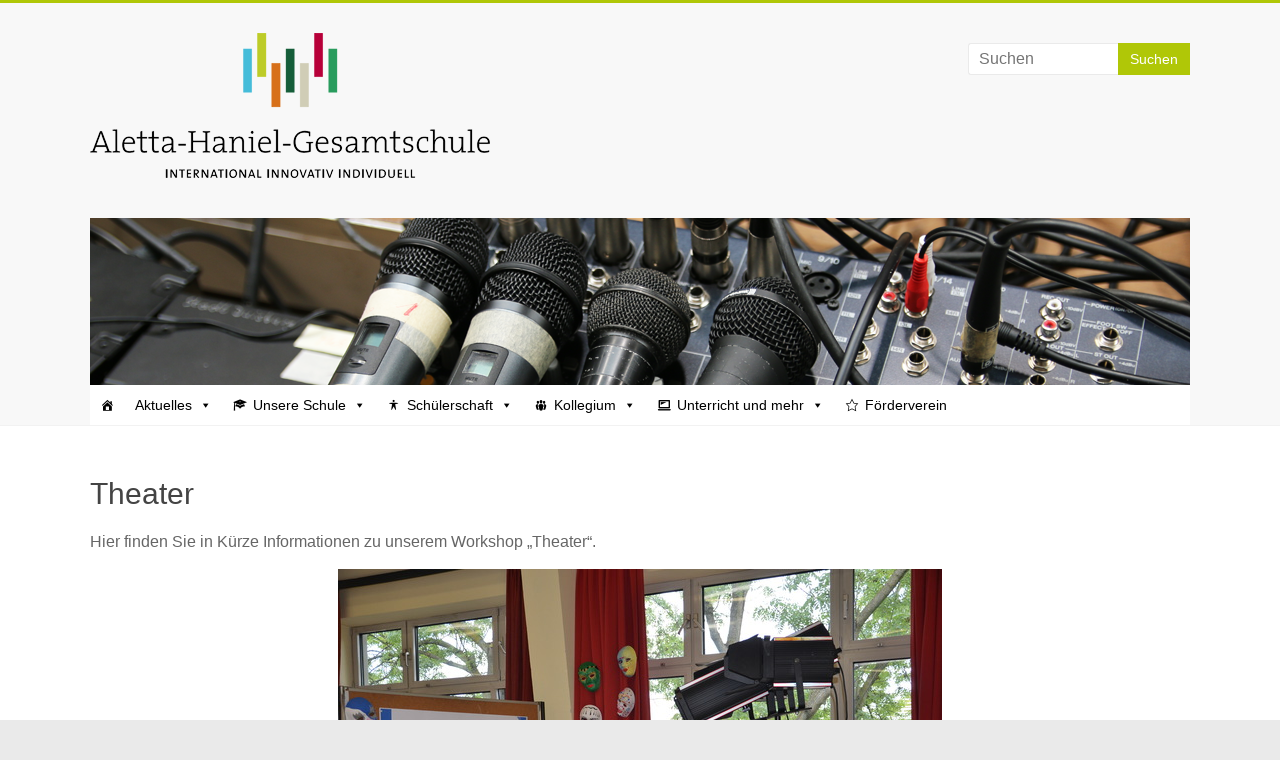

--- FILE ---
content_type: text/html; charset=UTF-8
request_url: https://aletta-haniel-gesamtschule.de/erasmus/workshops/theater/
body_size: 15640
content:
<!DOCTYPE html>
<html lang="de">
<head>
<meta charset="UTF-8" />
<meta name="viewport" content="width=device-width, initial-scale=1">
<link rel="profile" href="https://gmpg.org/xfn/11" />
<title>Theater &#8211; Aletta-Haniel-Gesamtschule</title>
<meta name='robots' content='max-image-preview:large' />
<link rel="alternate" type="application/rss+xml" title="Aletta-Haniel-Gesamtschule &raquo; Feed" href="https://aletta-haniel-gesamtschule.de/feed/" />
<link rel="alternate" type="application/rss+xml" title="Aletta-Haniel-Gesamtschule &raquo; Kommentar-Feed" href="https://aletta-haniel-gesamtschule.de/comments/feed/" />
<link rel="alternate" title="oEmbed (JSON)" type="application/json+oembed" href="https://aletta-haniel-gesamtschule.de/wp-json/oembed/1.0/embed?url=https%3A%2F%2Faletta-haniel-gesamtschule.de%2Ferasmus%2Fworkshops%2Ftheater%2F" />
<link rel="alternate" title="oEmbed (XML)" type="text/xml+oembed" href="https://aletta-haniel-gesamtschule.de/wp-json/oembed/1.0/embed?url=https%3A%2F%2Faletta-haniel-gesamtschule.de%2Ferasmus%2Fworkshops%2Ftheater%2F&#038;format=xml" />
<style id='wp-img-auto-sizes-contain-inline-css' type='text/css'>
img:is([sizes=auto i],[sizes^="auto," i]){contain-intrinsic-size:3000px 1500px}
/*# sourceURL=wp-img-auto-sizes-contain-inline-css */
</style>
<link rel='stylesheet' id='bamboo-columns-css' href='https://aletta-haniel-gesamtschule.de/wp/wp-content/plugins/bamboo-columns/bamboo-columns.css' type='text/css' media='all' />
<link rel='stylesheet' id='pt-cv-public-style-css' href='https://aletta-haniel-gesamtschule.de/wp/wp-content/plugins/content-views-query-and-display-post-page/public/assets/css/cv.css?ver=4.2.1' type='text/css' media='all' />
<style id='wp-emoji-styles-inline-css' type='text/css'>

	img.wp-smiley, img.emoji {
		display: inline !important;
		border: none !important;
		box-shadow: none !important;
		height: 1em !important;
		width: 1em !important;
		margin: 0 0.07em !important;
		vertical-align: -0.1em !important;
		background: none !important;
		padding: 0 !important;
	}
/*# sourceURL=wp-emoji-styles-inline-css */
</style>
<style id='wp-block-library-inline-css' type='text/css'>
:root{--wp-block-synced-color:#7a00df;--wp-block-synced-color--rgb:122,0,223;--wp-bound-block-color:var(--wp-block-synced-color);--wp-editor-canvas-background:#ddd;--wp-admin-theme-color:#007cba;--wp-admin-theme-color--rgb:0,124,186;--wp-admin-theme-color-darker-10:#006ba1;--wp-admin-theme-color-darker-10--rgb:0,107,160.5;--wp-admin-theme-color-darker-20:#005a87;--wp-admin-theme-color-darker-20--rgb:0,90,135;--wp-admin-border-width-focus:2px}@media (min-resolution:192dpi){:root{--wp-admin-border-width-focus:1.5px}}.wp-element-button{cursor:pointer}:root .has-very-light-gray-background-color{background-color:#eee}:root .has-very-dark-gray-background-color{background-color:#313131}:root .has-very-light-gray-color{color:#eee}:root .has-very-dark-gray-color{color:#313131}:root .has-vivid-green-cyan-to-vivid-cyan-blue-gradient-background{background:linear-gradient(135deg,#00d084,#0693e3)}:root .has-purple-crush-gradient-background{background:linear-gradient(135deg,#34e2e4,#4721fb 50%,#ab1dfe)}:root .has-hazy-dawn-gradient-background{background:linear-gradient(135deg,#faaca8,#dad0ec)}:root .has-subdued-olive-gradient-background{background:linear-gradient(135deg,#fafae1,#67a671)}:root .has-atomic-cream-gradient-background{background:linear-gradient(135deg,#fdd79a,#004a59)}:root .has-nightshade-gradient-background{background:linear-gradient(135deg,#330968,#31cdcf)}:root .has-midnight-gradient-background{background:linear-gradient(135deg,#020381,#2874fc)}:root{--wp--preset--font-size--normal:16px;--wp--preset--font-size--huge:42px}.has-regular-font-size{font-size:1em}.has-larger-font-size{font-size:2.625em}.has-normal-font-size{font-size:var(--wp--preset--font-size--normal)}.has-huge-font-size{font-size:var(--wp--preset--font-size--huge)}.has-text-align-center{text-align:center}.has-text-align-left{text-align:left}.has-text-align-right{text-align:right}.has-fit-text{white-space:nowrap!important}#end-resizable-editor-section{display:none}.aligncenter{clear:both}.items-justified-left{justify-content:flex-start}.items-justified-center{justify-content:center}.items-justified-right{justify-content:flex-end}.items-justified-space-between{justify-content:space-between}.screen-reader-text{border:0;clip-path:inset(50%);height:1px;margin:-1px;overflow:hidden;padding:0;position:absolute;width:1px;word-wrap:normal!important}.screen-reader-text:focus{background-color:#ddd;clip-path:none;color:#444;display:block;font-size:1em;height:auto;left:5px;line-height:normal;padding:15px 23px 14px;text-decoration:none;top:5px;width:auto;z-index:100000}html :where(.has-border-color){border-style:solid}html :where([style*=border-top-color]){border-top-style:solid}html :where([style*=border-right-color]){border-right-style:solid}html :where([style*=border-bottom-color]){border-bottom-style:solid}html :where([style*=border-left-color]){border-left-style:solid}html :where([style*=border-width]){border-style:solid}html :where([style*=border-top-width]){border-top-style:solid}html :where([style*=border-right-width]){border-right-style:solid}html :where([style*=border-bottom-width]){border-bottom-style:solid}html :where([style*=border-left-width]){border-left-style:solid}html :where(img[class*=wp-image-]){height:auto;max-width:100%}:where(figure){margin:0 0 1em}html :where(.is-position-sticky){--wp-admin--admin-bar--position-offset:var(--wp-admin--admin-bar--height,0px)}@media screen and (max-width:600px){html :where(.is-position-sticky){--wp-admin--admin-bar--position-offset:0px}}

/*# sourceURL=wp-block-library-inline-css */
</style><style id='wp-block-image-inline-css' type='text/css'>
.wp-block-image>a,.wp-block-image>figure>a{display:inline-block}.wp-block-image img{box-sizing:border-box;height:auto;max-width:100%;vertical-align:bottom}@media not (prefers-reduced-motion){.wp-block-image img.hide{visibility:hidden}.wp-block-image img.show{animation:show-content-image .4s}}.wp-block-image[style*=border-radius] img,.wp-block-image[style*=border-radius]>a{border-radius:inherit}.wp-block-image.has-custom-border img{box-sizing:border-box}.wp-block-image.aligncenter{text-align:center}.wp-block-image.alignfull>a,.wp-block-image.alignwide>a{width:100%}.wp-block-image.alignfull img,.wp-block-image.alignwide img{height:auto;width:100%}.wp-block-image .aligncenter,.wp-block-image .alignleft,.wp-block-image .alignright,.wp-block-image.aligncenter,.wp-block-image.alignleft,.wp-block-image.alignright{display:table}.wp-block-image .aligncenter>figcaption,.wp-block-image .alignleft>figcaption,.wp-block-image .alignright>figcaption,.wp-block-image.aligncenter>figcaption,.wp-block-image.alignleft>figcaption,.wp-block-image.alignright>figcaption{caption-side:bottom;display:table-caption}.wp-block-image .alignleft{float:left;margin:.5em 1em .5em 0}.wp-block-image .alignright{float:right;margin:.5em 0 .5em 1em}.wp-block-image .aligncenter{margin-left:auto;margin-right:auto}.wp-block-image :where(figcaption){margin-bottom:1em;margin-top:.5em}.wp-block-image.is-style-circle-mask img{border-radius:9999px}@supports ((-webkit-mask-image:none) or (mask-image:none)) or (-webkit-mask-image:none){.wp-block-image.is-style-circle-mask img{border-radius:0;-webkit-mask-image:url('data:image/svg+xml;utf8,<svg viewBox="0 0 100 100" xmlns="http://www.w3.org/2000/svg"><circle cx="50" cy="50" r="50"/></svg>');mask-image:url('data:image/svg+xml;utf8,<svg viewBox="0 0 100 100" xmlns="http://www.w3.org/2000/svg"><circle cx="50" cy="50" r="50"/></svg>');mask-mode:alpha;-webkit-mask-position:center;mask-position:center;-webkit-mask-repeat:no-repeat;mask-repeat:no-repeat;-webkit-mask-size:contain;mask-size:contain}}:root :where(.wp-block-image.is-style-rounded img,.wp-block-image .is-style-rounded img){border-radius:9999px}.wp-block-image figure{margin:0}.wp-lightbox-container{display:flex;flex-direction:column;position:relative}.wp-lightbox-container img{cursor:zoom-in}.wp-lightbox-container img:hover+button{opacity:1}.wp-lightbox-container button{align-items:center;backdrop-filter:blur(16px) saturate(180%);background-color:#5a5a5a40;border:none;border-radius:4px;cursor:zoom-in;display:flex;height:20px;justify-content:center;opacity:0;padding:0;position:absolute;right:16px;text-align:center;top:16px;width:20px;z-index:100}@media not (prefers-reduced-motion){.wp-lightbox-container button{transition:opacity .2s ease}}.wp-lightbox-container button:focus-visible{outline:3px auto #5a5a5a40;outline:3px auto -webkit-focus-ring-color;outline-offset:3px}.wp-lightbox-container button:hover{cursor:pointer;opacity:1}.wp-lightbox-container button:focus{opacity:1}.wp-lightbox-container button:focus,.wp-lightbox-container button:hover,.wp-lightbox-container button:not(:hover):not(:active):not(.has-background){background-color:#5a5a5a40;border:none}.wp-lightbox-overlay{box-sizing:border-box;cursor:zoom-out;height:100vh;left:0;overflow:hidden;position:fixed;top:0;visibility:hidden;width:100%;z-index:100000}.wp-lightbox-overlay .close-button{align-items:center;cursor:pointer;display:flex;justify-content:center;min-height:40px;min-width:40px;padding:0;position:absolute;right:calc(env(safe-area-inset-right) + 16px);top:calc(env(safe-area-inset-top) + 16px);z-index:5000000}.wp-lightbox-overlay .close-button:focus,.wp-lightbox-overlay .close-button:hover,.wp-lightbox-overlay .close-button:not(:hover):not(:active):not(.has-background){background:none;border:none}.wp-lightbox-overlay .lightbox-image-container{height:var(--wp--lightbox-container-height);left:50%;overflow:hidden;position:absolute;top:50%;transform:translate(-50%,-50%);transform-origin:top left;width:var(--wp--lightbox-container-width);z-index:9999999999}.wp-lightbox-overlay .wp-block-image{align-items:center;box-sizing:border-box;display:flex;height:100%;justify-content:center;margin:0;position:relative;transform-origin:0 0;width:100%;z-index:3000000}.wp-lightbox-overlay .wp-block-image img{height:var(--wp--lightbox-image-height);min-height:var(--wp--lightbox-image-height);min-width:var(--wp--lightbox-image-width);width:var(--wp--lightbox-image-width)}.wp-lightbox-overlay .wp-block-image figcaption{display:none}.wp-lightbox-overlay button{background:none;border:none}.wp-lightbox-overlay .scrim{background-color:#fff;height:100%;opacity:.9;position:absolute;width:100%;z-index:2000000}.wp-lightbox-overlay.active{visibility:visible}@media not (prefers-reduced-motion){.wp-lightbox-overlay.active{animation:turn-on-visibility .25s both}.wp-lightbox-overlay.active img{animation:turn-on-visibility .35s both}.wp-lightbox-overlay.show-closing-animation:not(.active){animation:turn-off-visibility .35s both}.wp-lightbox-overlay.show-closing-animation:not(.active) img{animation:turn-off-visibility .25s both}.wp-lightbox-overlay.zoom.active{animation:none;opacity:1;visibility:visible}.wp-lightbox-overlay.zoom.active .lightbox-image-container{animation:lightbox-zoom-in .4s}.wp-lightbox-overlay.zoom.active .lightbox-image-container img{animation:none}.wp-lightbox-overlay.zoom.active .scrim{animation:turn-on-visibility .4s forwards}.wp-lightbox-overlay.zoom.show-closing-animation:not(.active){animation:none}.wp-lightbox-overlay.zoom.show-closing-animation:not(.active) .lightbox-image-container{animation:lightbox-zoom-out .4s}.wp-lightbox-overlay.zoom.show-closing-animation:not(.active) .lightbox-image-container img{animation:none}.wp-lightbox-overlay.zoom.show-closing-animation:not(.active) .scrim{animation:turn-off-visibility .4s forwards}}@keyframes show-content-image{0%{visibility:hidden}99%{visibility:hidden}to{visibility:visible}}@keyframes turn-on-visibility{0%{opacity:0}to{opacity:1}}@keyframes turn-off-visibility{0%{opacity:1;visibility:visible}99%{opacity:0;visibility:visible}to{opacity:0;visibility:hidden}}@keyframes lightbox-zoom-in{0%{transform:translate(calc((-100vw + var(--wp--lightbox-scrollbar-width))/2 + var(--wp--lightbox-initial-left-position)),calc(-50vh + var(--wp--lightbox-initial-top-position))) scale(var(--wp--lightbox-scale))}to{transform:translate(-50%,-50%) scale(1)}}@keyframes lightbox-zoom-out{0%{transform:translate(-50%,-50%) scale(1);visibility:visible}99%{visibility:visible}to{transform:translate(calc((-100vw + var(--wp--lightbox-scrollbar-width))/2 + var(--wp--lightbox-initial-left-position)),calc(-50vh + var(--wp--lightbox-initial-top-position))) scale(var(--wp--lightbox-scale));visibility:hidden}}
/*# sourceURL=https://aletta-haniel-gesamtschule.de/wp/wp-includes/blocks/image/style.min.css */
</style>
<style id='wp-block-image-theme-inline-css' type='text/css'>
:root :where(.wp-block-image figcaption){color:#555;font-size:13px;text-align:center}.is-dark-theme :root :where(.wp-block-image figcaption){color:#ffffffa6}.wp-block-image{margin:0 0 1em}
/*# sourceURL=https://aletta-haniel-gesamtschule.de/wp/wp-includes/blocks/image/theme.min.css */
</style>
<style id='wp-block-paragraph-inline-css' type='text/css'>
.is-small-text{font-size:.875em}.is-regular-text{font-size:1em}.is-large-text{font-size:2.25em}.is-larger-text{font-size:3em}.has-drop-cap:not(:focus):first-letter{float:left;font-size:8.4em;font-style:normal;font-weight:100;line-height:.68;margin:.05em .1em 0 0;text-transform:uppercase}body.rtl .has-drop-cap:not(:focus):first-letter{float:none;margin-left:.1em}p.has-drop-cap.has-background{overflow:hidden}:root :where(p.has-background){padding:1.25em 2.375em}:where(p.has-text-color:not(.has-link-color)) a{color:inherit}p.has-text-align-left[style*="writing-mode:vertical-lr"],p.has-text-align-right[style*="writing-mode:vertical-rl"]{rotate:180deg}
/*# sourceURL=https://aletta-haniel-gesamtschule.de/wp/wp-includes/blocks/paragraph/style.min.css */
</style>
<style id='global-styles-inline-css' type='text/css'>
:root{--wp--preset--aspect-ratio--square: 1;--wp--preset--aspect-ratio--4-3: 4/3;--wp--preset--aspect-ratio--3-4: 3/4;--wp--preset--aspect-ratio--3-2: 3/2;--wp--preset--aspect-ratio--2-3: 2/3;--wp--preset--aspect-ratio--16-9: 16/9;--wp--preset--aspect-ratio--9-16: 9/16;--wp--preset--color--black: #000000;--wp--preset--color--cyan-bluish-gray: #abb8c3;--wp--preset--color--white: #ffffff;--wp--preset--color--pale-pink: #f78da7;--wp--preset--color--vivid-red: #cf2e2e;--wp--preset--color--luminous-vivid-orange: #ff6900;--wp--preset--color--luminous-vivid-amber: #fcb900;--wp--preset--color--light-green-cyan: #7bdcb5;--wp--preset--color--vivid-green-cyan: #00d084;--wp--preset--color--pale-cyan-blue: #8ed1fc;--wp--preset--color--vivid-cyan-blue: #0693e3;--wp--preset--color--vivid-purple: #9b51e0;--wp--preset--gradient--vivid-cyan-blue-to-vivid-purple: linear-gradient(135deg,rgb(6,147,227) 0%,rgb(155,81,224) 100%);--wp--preset--gradient--light-green-cyan-to-vivid-green-cyan: linear-gradient(135deg,rgb(122,220,180) 0%,rgb(0,208,130) 100%);--wp--preset--gradient--luminous-vivid-amber-to-luminous-vivid-orange: linear-gradient(135deg,rgb(252,185,0) 0%,rgb(255,105,0) 100%);--wp--preset--gradient--luminous-vivid-orange-to-vivid-red: linear-gradient(135deg,rgb(255,105,0) 0%,rgb(207,46,46) 100%);--wp--preset--gradient--very-light-gray-to-cyan-bluish-gray: linear-gradient(135deg,rgb(238,238,238) 0%,rgb(169,184,195) 100%);--wp--preset--gradient--cool-to-warm-spectrum: linear-gradient(135deg,rgb(74,234,220) 0%,rgb(151,120,209) 20%,rgb(207,42,186) 40%,rgb(238,44,130) 60%,rgb(251,105,98) 80%,rgb(254,248,76) 100%);--wp--preset--gradient--blush-light-purple: linear-gradient(135deg,rgb(255,206,236) 0%,rgb(152,150,240) 100%);--wp--preset--gradient--blush-bordeaux: linear-gradient(135deg,rgb(254,205,165) 0%,rgb(254,45,45) 50%,rgb(107,0,62) 100%);--wp--preset--gradient--luminous-dusk: linear-gradient(135deg,rgb(255,203,112) 0%,rgb(199,81,192) 50%,rgb(65,88,208) 100%);--wp--preset--gradient--pale-ocean: linear-gradient(135deg,rgb(255,245,203) 0%,rgb(182,227,212) 50%,rgb(51,167,181) 100%);--wp--preset--gradient--electric-grass: linear-gradient(135deg,rgb(202,248,128) 0%,rgb(113,206,126) 100%);--wp--preset--gradient--midnight: linear-gradient(135deg,rgb(2,3,129) 0%,rgb(40,116,252) 100%);--wp--preset--font-size--small: 13px;--wp--preset--font-size--medium: 20px;--wp--preset--font-size--large: 36px;--wp--preset--font-size--x-large: 42px;--wp--preset--spacing--20: 0.44rem;--wp--preset--spacing--30: 0.67rem;--wp--preset--spacing--40: 1rem;--wp--preset--spacing--50: 1.5rem;--wp--preset--spacing--60: 2.25rem;--wp--preset--spacing--70: 3.38rem;--wp--preset--spacing--80: 5.06rem;--wp--preset--shadow--natural: 6px 6px 9px rgba(0, 0, 0, 0.2);--wp--preset--shadow--deep: 12px 12px 50px rgba(0, 0, 0, 0.4);--wp--preset--shadow--sharp: 6px 6px 0px rgba(0, 0, 0, 0.2);--wp--preset--shadow--outlined: 6px 6px 0px -3px rgb(255, 255, 255), 6px 6px rgb(0, 0, 0);--wp--preset--shadow--crisp: 6px 6px 0px rgb(0, 0, 0);}:where(.is-layout-flex){gap: 0.5em;}:where(.is-layout-grid){gap: 0.5em;}body .is-layout-flex{display: flex;}.is-layout-flex{flex-wrap: wrap;align-items: center;}.is-layout-flex > :is(*, div){margin: 0;}body .is-layout-grid{display: grid;}.is-layout-grid > :is(*, div){margin: 0;}:where(.wp-block-columns.is-layout-flex){gap: 2em;}:where(.wp-block-columns.is-layout-grid){gap: 2em;}:where(.wp-block-post-template.is-layout-flex){gap: 1.25em;}:where(.wp-block-post-template.is-layout-grid){gap: 1.25em;}.has-black-color{color: var(--wp--preset--color--black) !important;}.has-cyan-bluish-gray-color{color: var(--wp--preset--color--cyan-bluish-gray) !important;}.has-white-color{color: var(--wp--preset--color--white) !important;}.has-pale-pink-color{color: var(--wp--preset--color--pale-pink) !important;}.has-vivid-red-color{color: var(--wp--preset--color--vivid-red) !important;}.has-luminous-vivid-orange-color{color: var(--wp--preset--color--luminous-vivid-orange) !important;}.has-luminous-vivid-amber-color{color: var(--wp--preset--color--luminous-vivid-amber) !important;}.has-light-green-cyan-color{color: var(--wp--preset--color--light-green-cyan) !important;}.has-vivid-green-cyan-color{color: var(--wp--preset--color--vivid-green-cyan) !important;}.has-pale-cyan-blue-color{color: var(--wp--preset--color--pale-cyan-blue) !important;}.has-vivid-cyan-blue-color{color: var(--wp--preset--color--vivid-cyan-blue) !important;}.has-vivid-purple-color{color: var(--wp--preset--color--vivid-purple) !important;}.has-black-background-color{background-color: var(--wp--preset--color--black) !important;}.has-cyan-bluish-gray-background-color{background-color: var(--wp--preset--color--cyan-bluish-gray) !important;}.has-white-background-color{background-color: var(--wp--preset--color--white) !important;}.has-pale-pink-background-color{background-color: var(--wp--preset--color--pale-pink) !important;}.has-vivid-red-background-color{background-color: var(--wp--preset--color--vivid-red) !important;}.has-luminous-vivid-orange-background-color{background-color: var(--wp--preset--color--luminous-vivid-orange) !important;}.has-luminous-vivid-amber-background-color{background-color: var(--wp--preset--color--luminous-vivid-amber) !important;}.has-light-green-cyan-background-color{background-color: var(--wp--preset--color--light-green-cyan) !important;}.has-vivid-green-cyan-background-color{background-color: var(--wp--preset--color--vivid-green-cyan) !important;}.has-pale-cyan-blue-background-color{background-color: var(--wp--preset--color--pale-cyan-blue) !important;}.has-vivid-cyan-blue-background-color{background-color: var(--wp--preset--color--vivid-cyan-blue) !important;}.has-vivid-purple-background-color{background-color: var(--wp--preset--color--vivid-purple) !important;}.has-black-border-color{border-color: var(--wp--preset--color--black) !important;}.has-cyan-bluish-gray-border-color{border-color: var(--wp--preset--color--cyan-bluish-gray) !important;}.has-white-border-color{border-color: var(--wp--preset--color--white) !important;}.has-pale-pink-border-color{border-color: var(--wp--preset--color--pale-pink) !important;}.has-vivid-red-border-color{border-color: var(--wp--preset--color--vivid-red) !important;}.has-luminous-vivid-orange-border-color{border-color: var(--wp--preset--color--luminous-vivid-orange) !important;}.has-luminous-vivid-amber-border-color{border-color: var(--wp--preset--color--luminous-vivid-amber) !important;}.has-light-green-cyan-border-color{border-color: var(--wp--preset--color--light-green-cyan) !important;}.has-vivid-green-cyan-border-color{border-color: var(--wp--preset--color--vivid-green-cyan) !important;}.has-pale-cyan-blue-border-color{border-color: var(--wp--preset--color--pale-cyan-blue) !important;}.has-vivid-cyan-blue-border-color{border-color: var(--wp--preset--color--vivid-cyan-blue) !important;}.has-vivid-purple-border-color{border-color: var(--wp--preset--color--vivid-purple) !important;}.has-vivid-cyan-blue-to-vivid-purple-gradient-background{background: var(--wp--preset--gradient--vivid-cyan-blue-to-vivid-purple) !important;}.has-light-green-cyan-to-vivid-green-cyan-gradient-background{background: var(--wp--preset--gradient--light-green-cyan-to-vivid-green-cyan) !important;}.has-luminous-vivid-amber-to-luminous-vivid-orange-gradient-background{background: var(--wp--preset--gradient--luminous-vivid-amber-to-luminous-vivid-orange) !important;}.has-luminous-vivid-orange-to-vivid-red-gradient-background{background: var(--wp--preset--gradient--luminous-vivid-orange-to-vivid-red) !important;}.has-very-light-gray-to-cyan-bluish-gray-gradient-background{background: var(--wp--preset--gradient--very-light-gray-to-cyan-bluish-gray) !important;}.has-cool-to-warm-spectrum-gradient-background{background: var(--wp--preset--gradient--cool-to-warm-spectrum) !important;}.has-blush-light-purple-gradient-background{background: var(--wp--preset--gradient--blush-light-purple) !important;}.has-blush-bordeaux-gradient-background{background: var(--wp--preset--gradient--blush-bordeaux) !important;}.has-luminous-dusk-gradient-background{background: var(--wp--preset--gradient--luminous-dusk) !important;}.has-pale-ocean-gradient-background{background: var(--wp--preset--gradient--pale-ocean) !important;}.has-electric-grass-gradient-background{background: var(--wp--preset--gradient--electric-grass) !important;}.has-midnight-gradient-background{background: var(--wp--preset--gradient--midnight) !important;}.has-small-font-size{font-size: var(--wp--preset--font-size--small) !important;}.has-medium-font-size{font-size: var(--wp--preset--font-size--medium) !important;}.has-large-font-size{font-size: var(--wp--preset--font-size--large) !important;}.has-x-large-font-size{font-size: var(--wp--preset--font-size--x-large) !important;}
/*# sourceURL=global-styles-inline-css */
</style>

<style id='classic-theme-styles-inline-css' type='text/css'>
/*! This file is auto-generated */
.wp-block-button__link{color:#fff;background-color:#32373c;border-radius:9999px;box-shadow:none;text-decoration:none;padding:calc(.667em + 2px) calc(1.333em + 2px);font-size:1.125em}.wp-block-file__button{background:#32373c;color:#fff;text-decoration:none}
/*# sourceURL=/wp-includes/css/classic-themes.min.css */
</style>
<link rel='stylesheet' id='columns-css' href='https://aletta-haniel-gesamtschule.de/wp/wp-content/plugins/columns/columns.css?ver=6.9' type='text/css' media='all' />
<link rel='stylesheet' id='megamenu-css' href='https://aletta-haniel-gesamtschule.de/wp/wp-content/uploads/maxmegamenu/style.css?ver=f1e3df' type='text/css' media='all' />
<link rel='stylesheet' id='dashicons-css' href='https://aletta-haniel-gesamtschule.de/wp/wp-includes/css/dashicons.min.css?ver=6.9' type='text/css' media='all' />
<link rel='stylesheet' id='accelerate_style-css' href='https://aletta-haniel-gesamtschule.de/wp/wp-content/themes/accelerate/style.css?ver=6.9' type='text/css' media='all' />
<link rel='stylesheet' id='font-awesome-4-css' href='https://aletta-haniel-gesamtschule.de/wp/wp-content/themes/accelerate/fontawesome/css/v4-shims.min.css?ver=4.7.0' type='text/css' media='all' />
<link rel='stylesheet' id='font-awesome-all-css' href='https://aletta-haniel-gesamtschule.de/wp/wp-content/themes/accelerate/fontawesome/css/all.min.css?ver=6.7.2' type='text/css' media='all' />
<link rel='stylesheet' id='font-awesome-solid-css' href='https://aletta-haniel-gesamtschule.de/wp/wp-content/themes/accelerate/fontawesome/css/solid.min.css?ver=6.7.2' type='text/css' media='all' />
<link rel='stylesheet' id='font-awesome-regular-css' href='https://aletta-haniel-gesamtschule.de/wp/wp-content/themes/accelerate/fontawesome/css/regular.min.css?ver=6.7.2' type='text/css' media='all' />
<link rel='stylesheet' id='font-awesome-brands-css' href='https://aletta-haniel-gesamtschule.de/wp/wp-content/themes/accelerate/fontawesome/css/brands.min.css?ver=6.7.2' type='text/css' media='all' />
<script type="text/javascript" src="https://aletta-haniel-gesamtschule.de/wp/wp-includes/js/jquery/jquery.min.js?ver=3.7.1" id="jquery-core-js"></script>
<script type="text/javascript" src="https://aletta-haniel-gesamtschule.de/wp/wp-includes/js/jquery/jquery-migrate.min.js?ver=3.4.1" id="jquery-migrate-js"></script>
<script type="text/javascript" src="https://aletta-haniel-gesamtschule.de/wp/wp-content/themes/accelerate/js/accelerate-custom.js?ver=6.9" id="accelerate-custom-js"></script>
<link rel="https://api.w.org/" href="https://aletta-haniel-gesamtschule.de/wp-json/" /><link rel="alternate" title="JSON" type="application/json" href="https://aletta-haniel-gesamtschule.de/wp-json/wp/v2/pages/13044" /><link rel="EditURI" type="application/rsd+xml" title="RSD" href="https://aletta-haniel-gesamtschule.de/wp/xmlrpc.php?rsd" />
<meta name="generator" content="WordPress 6.9" />
<link rel="canonical" href="https://aletta-haniel-gesamtschule.de/erasmus/workshops/theater/" />
<link rel='shortlink' href='https://aletta-haniel-gesamtschule.de/?p=13044' />
<link rel="icon" href="https://aletta-haniel-gesamtschule.de/wp/wp-content/uploads/2022/08/cropped-LogoAHGohnetext-32x32.jpg" sizes="32x32" />
<link rel="icon" href="https://aletta-haniel-gesamtschule.de/wp/wp-content/uploads/2022/08/cropped-LogoAHGohnetext-192x192.jpg" sizes="192x192" />
<link rel="apple-touch-icon" href="https://aletta-haniel-gesamtschule.de/wp/wp-content/uploads/2022/08/cropped-LogoAHGohnetext-180x180.jpg" />
<meta name="msapplication-TileImage" content="https://aletta-haniel-gesamtschule.de/wp/wp-content/uploads/2022/08/cropped-LogoAHGohnetext-270x270.jpg" />
		<style type="text/css"> .accelerate-button,blockquote,button,input[type=button],input[type=reset],input[type=submit]{background-color:#b0c707}a{color:#b0c707}#page{border-top:3px solid #b0c707}#site-title a:hover{color:#b0c707}#search-form span,.main-navigation a:hover,.main-navigation ul li ul li a:hover,.main-navigation ul li ul li:hover>a,.main-navigation ul li.current-menu-ancestor a,.main-navigation ul li.current-menu-item a,.main-navigation ul li.current-menu-item ul li a:hover,.main-navigation ul li.current_page_ancestor a,.main-navigation ul li.current_page_item a,.main-navigation ul li:hover>a,.main-small-navigation li:hover > a{background-color:#b0c707}.site-header .menu-toggle:before{color:#b0c707}.main-small-navigation li:hover{background-color:#b0c707}.main-small-navigation ul>.current-menu-item,.main-small-navigation ul>.current_page_item{background:#b0c707}.footer-menu a:hover,.footer-menu ul li.current-menu-ancestor a,.footer-menu ul li.current-menu-item a,.footer-menu ul li.current_page_ancestor a,.footer-menu ul li.current_page_item a,.footer-menu ul li:hover>a{color:#b0c707}#featured-slider .slider-read-more-button,.slider-title-head .entry-title a{background-color:#b0c707}a.slide-prev,a.slide-next,.slider-title-head .entry-title a{background-color:#b0c707}#controllers a.active,#controllers a:hover{background-color:#b0c707;color:#b0c707}.format-link .entry-content a{background-color:#b0c707}#secondary .widget_featured_single_post h3.widget-title a:hover,.widget_image_service_block .entry-title a:hover{color:#b0c707}.pagination span{background-color:#b0c707}.pagination a span:hover{color:#b0c707;border-color:#b0c707}#content .comments-area a.comment-edit-link:hover,#content .comments-area a.comment-permalink:hover,#content .comments-area article header cite a:hover,.comments-area .comment-author-link a:hover{color:#b0c707}.comments-area .comment-author-link span{background-color:#b0c707}#wp-calendar #today,.comment .comment-reply-link:hover,.nav-next a,.nav-previous a{color:#b0c707}.widget-title span{border-bottom:2px solid #b0c707}#secondary h3 span:before,.footer-widgets-area h3 span:before{color:#b0c707}#secondary .accelerate_tagcloud_widget a:hover,.footer-widgets-area .accelerate_tagcloud_widget a:hover{background-color:#b0c707}.footer-widgets-area a:hover{color:#b0c707}.footer-socket-wrapper{border-top:3px solid #b0c707}.footer-socket-wrapper .copyright a:hover{color:#b0c707}a#scroll-up{background-color:#b0c707}.entry-meta .byline i,.entry-meta .cat-links i,.entry-meta a,.post .entry-title a:hover{color:#b0c707}.entry-meta .post-format i{background-color:#b0c707}.entry-meta .comments-link a:hover,.entry-meta .edit-link a:hover,.entry-meta .posted-on a:hover,.main-navigation li.menu-item-has-children:hover,.entry-meta .tag-links a:hover{color:#b0c707}.more-link span,.read-more{background-color:#b0c707}.woocommerce #respond input#submit, .woocommerce a.button, .woocommerce button.button, .woocommerce input.button, .woocommerce #respond input#submit.alt, .woocommerce a.button.alt, .woocommerce button.button.alt, .woocommerce input.button.alt,.woocommerce span.onsale {background-color: #b0c707;}.woocommerce ul.products li.product .price .amount,.entry-summary .price .amount,.woocommerce .woocommerce-message::before{color: #b0c707;},.woocommerce .woocommerce-message { border-top-color: #b0c707;}</style>
		<style type="text/css">/** Mega Menu CSS: fs **/</style>
</head>

<body class="wp-singular page-template-default page page-id-13044 page-child parent-pageid-13031 wp-custom-logo wp-embed-responsive wp-theme-accelerate mega-menu-primary no-sidebar-full-width better-responsive-menu blog-small wide">


<div id="page" class="hfeed site">
	<a class="skip-link screen-reader-text" href="#main">Zum Inhalt springen</a>

		<header id="masthead" class="site-header clearfix">

		<div id="header-text-nav-container" class="clearfix">

			
			<div class="inner-wrap">

				<div id="header-text-nav-wrap" class="clearfix">
					<div id="header-left-section">
													<div id="header-logo-image">
								<a href="https://aletta-haniel-gesamtschule.de/" class="custom-logo-link" rel="home"><img width="400" height="145" src="https://aletta-haniel-gesamtschule.de/wp/wp-content/uploads/2022/04/cropped-cropped-cropped-AHG2020.png" class="custom-logo" alt="Aletta-Haniel-Gesamtschule" decoding="async" fetchpriority="high" srcset="https://aletta-haniel-gesamtschule.de/wp/wp-content/uploads/2022/04/cropped-cropped-cropped-AHG2020.png 400w, https://aletta-haniel-gesamtschule.de/wp/wp-content/uploads/2022/04/cropped-cropped-cropped-AHG2020-300x109.png 300w" sizes="(max-width: 400px) 100vw, 400px" /></a>							</div><!-- #header-logo-image -->
												<div id="header-text" class="screen-reader-text">
														<h3 id="site-title">
									<a href="https://aletta-haniel-gesamtschule.de/" title="Aletta-Haniel-Gesamtschule" rel="home">Aletta-Haniel-Gesamtschule</a>
								</h3>
													</div><!-- #header-text -->
					</div><!-- #header-left-section -->
					<div id="header-right-section">
												<div id="header-right-sidebar" class="clearfix">
						<aside id="search-3" class="widget widget_search"><form action="https://aletta-haniel-gesamtschule.de/"id="search-form" class="searchform clearfix" method="get">
	<input type="text" placeholder="Suchen" class="s field" name="s">
	<input type="submit" value="Suchen" id="search-submit" name="submit" class="submit">
</form><!-- .searchform --></aside>						</div>
									    	</div><!-- #header-right-section -->

			   </div><!-- #header-text-nav-wrap -->

			</div><!-- .inner-wrap -->

			<div id="wp-custom-header" class="wp-custom-header"><div class="header-image-wrap"><div class="inner-wrap"><img src="https://aletta-haniel-gesamtschule.de/wp/wp-content/uploads/2019/11/header2019-7.png" class="header-image" width="1100" height="167" alt="Aletta-Haniel-Gesamtschule"></div></div></div>
			<nav id="site-navigation" class="main-navigation inner-wrap clearfix" role="navigation">
				<h3 class="menu-toggle">Menü</h3>
				<div id="mega-menu-wrap-primary" class="mega-menu-wrap"><div class="mega-menu-toggle"><div class="mega-toggle-blocks-left"></div><div class="mega-toggle-blocks-center"><div class='mega-toggle-block mega-menu-toggle-block mega-toggle-block-1' id='mega-toggle-block-1' tabindex='0'><span class='mega-toggle-label' role='button' aria-expanded='false'><span class='mega-toggle-label-closed'>AUSKLAPPEN</span><span class='mega-toggle-label-open'>EINKLAPPEN</span></span></div></div><div class="mega-toggle-blocks-right"></div></div><ul id="mega-menu-primary" class="mega-menu max-mega-menu mega-menu-horizontal mega-no-js" data-event="hover_intent" data-effect="fade" data-effect-speed="200" data-effect-mobile="disabled" data-effect-speed-mobile="0" data-mobile-force-width="false" data-second-click="go" data-document-click="collapse" data-vertical-behaviour="standard" data-breakpoint="600" data-unbind="true" data-mobile-state="collapse_all" data-mobile-direction="vertical" data-hover-intent-timeout="300" data-hover-intent-interval="100"><li class="mega-menu-item mega-menu-item-type-custom mega-menu-item-object-custom mega-menu-item-home mega-align-bottom-left mega-menu-flyout mega-has-icon mega-icon-left mega-hide-text mega-menu-item-13553" id="mega-menu-item-13553"><a class="dashicons-admin-home mega-menu-link" href="https://aletta-haniel-gesamtschule.de/" tabindex="0" aria-label="Startseite"></a></li><li class="mega-menu-item mega-menu-item-type-custom mega-menu-item-object-custom mega-menu-item-has-children mega-align-bottom-left mega-menu-flyout mega-menu-item-14658" id="mega-menu-item-14658"><a class="mega-menu-link" href="#" aria-expanded="false" tabindex="0">Aktuelles<span class="mega-indicator" aria-hidden="true"></span></a>
<ul class="mega-sub-menu">
<li class="mega-menu-item mega-menu-item-type-post_type mega-menu-item-object-page mega-has-icon mega-icon-left mega-menu-item-233" id="mega-menu-item-233"><a class="dashicons-media-document mega-menu-link" href="https://aletta-haniel-gesamtschule.de/aktuelles/">Aktuelle Beiträge</a></li><li class="mega-menu-item mega-menu-item-type-post_type mega-menu-item-object-page mega-has-icon mega-icon-left mega-menu-item-14659" id="mega-menu-item-14659"><a class="dashicons-calendar-alt mega-menu-link" href="https://aletta-haniel-gesamtschule.de/aktuelle-termine/">Aktuelle Termine</a></li><li class="mega-menu-item mega-menu-item-type-post_type mega-menu-item-object-page mega-menu-item-18608" id="mega-menu-item-18608"><a class="mega-menu-link" href="https://aletta-haniel-gesamtschule.de/nachmittag-der-offenen-tuer-schnupperwoche/">Nachmittag der offenen Tür &amp; Schnupperwoche</a></li></ul>
</li><li class="mega-menu-item mega-menu-item-type-custom mega-menu-item-object-custom mega-menu-item-has-children mega-align-bottom-left mega-menu-flyout mega-has-icon mega-icon-left mega-disable-link mega-menu-item-358" id="mega-menu-item-358"><a class="dashicons-welcome-learn-more mega-menu-link" tabindex="0" aria-expanded="false" role="button">Unsere Schule<span class="mega-indicator" aria-hidden="true"></span></a>
<ul class="mega-sub-menu">
<li class="mega-menu-item mega-menu-item-type-custom mega-menu-item-object-custom mega-menu-item-14647" id="mega-menu-item-14647"><a class="mega-menu-link" href="https://aletta-haniel-gesamtschule.de/schule/sekretariat/">Adresse</a></li><li class="mega-menu-item mega-menu-item-type-post_type mega-menu-item-object-page mega-menu-item-15264" id="mega-menu-item-15264"><a class="mega-menu-link" href="https://aletta-haniel-gesamtschule.de/informationen-zur-schule/">Informationen zur Schule</a></li><li class="mega-menu-item mega-menu-item-type-custom mega-menu-item-object-custom mega-menu-item-has-children mega-has-icon mega-icon-left mega-disable-link mega-menu-item-7600" id="mega-menu-item-7600"><a class="dashicons-id-alt mega-menu-link" tabindex="0" aria-expanded="false" role="button">Schulprofil<span class="mega-indicator" aria-hidden="true"></span></a>
	<ul class="mega-sub-menu">
<li class="mega-menu-item mega-menu-item-type-post_type mega-menu-item-object-page mega-menu-item-536" id="mega-menu-item-536"><a class="mega-menu-link" href="https://aletta-haniel-gesamtschule.de/schule/schulprofil/aletta-haniel-gesamtschule-international/">International</a></li><li class="mega-menu-item mega-menu-item-type-post_type mega-menu-item-object-page mega-menu-item-535" id="mega-menu-item-535"><a class="mega-menu-link" href="https://aletta-haniel-gesamtschule.de/aletta-haniel-gesamtschule-innovativ/">Innovativ</a></li><li class="mega-menu-item mega-menu-item-type-post_type mega-menu-item-object-page mega-menu-item-534" id="mega-menu-item-534"><a class="mega-menu-link" href="https://aletta-haniel-gesamtschule.de/aletta-haniel-gesamtschule-individuell/">Individuell</a></li>	</ul>
</li><li class="mega-menu-item mega-menu-item-type-custom mega-menu-item-object-custom mega-menu-item-has-children mega-has-icon mega-icon-left mega-disable-link mega-menu-item-7552" id="mega-menu-item-7552"><a class="dashicons-awards mega-menu-link" tabindex="0" aria-expanded="false" role="button">Partner & Projekte<span class="mega-indicator" aria-hidden="true"></span></a>
	<ul class="mega-sub-menu">
<li class="mega-menu-item mega-menu-item-type-post_type mega-menu-item-object-page mega-menu-item-674" id="mega-menu-item-674"><a class="mega-menu-link" href="https://aletta-haniel-gesamtschule.de/besondere-projekte/aletta-haniel-programm/">Aletta Haniel Programm</a></li><li class="mega-menu-item mega-menu-item-type-post_type mega-menu-item-object-page mega-menu-item-673" id="mega-menu-item-673"><a class="mega-menu-link" href="https://aletta-haniel-gesamtschule.de/besondere-projekte/apeiros/">apeiros</a></li><li class="mega-menu-item mega-menu-item-type-post_type mega-menu-item-object-page mega-menu-item-167" id="mega-menu-item-167"><a class="mega-menu-link" href="https://aletta-haniel-gesamtschule.de/besondere-projekte/chancenwerk/">Chancenwerk e.V.</a></li><li class="mega-menu-item mega-menu-item-type-post_type mega-menu-item-object-page mega-menu-item-17271" id="mega-menu-item-17271"><a class="mega-menu-link" href="https://aletta-haniel-gesamtschule.de/kooperation-mit-dem-dhaus/">D'haus</a></li><li class="mega-menu-item mega-menu-item-type-custom mega-menu-item-object-custom mega-menu-item-7621" id="mega-menu-item-7621"><a target="_blank" class="mega-menu-link" href="http://haniel.de/">Haniel</a></li><li class="mega-menu-item mega-menu-item-type-post_type mega-menu-item-object-page mega-menu-item-675" id="mega-menu-item-675"><a class="mega-menu-link" href="https://aletta-haniel-gesamtschule.de/partner/haniel-stiftung/">Haniel Stiftung</a></li><li class="mega-menu-item mega-menu-item-type-custom mega-menu-item-object-custom mega-menu-item-7620" id="mega-menu-item-7620"><a target="_blank" class="mega-menu-link" href="http://uni-due.de">Univ. Duisburg-Essen</a></li>	</ul>
</li><li class="mega-menu-item mega-menu-item-type-post_type mega-menu-item-object-page mega-menu-item-15037" id="mega-menu-item-15037"><a class="mega-menu-link" href="https://aletta-haniel-gesamtschule.de/informationen-fuer-den-5-jahrgang-im-neuen-schuljahr/">Informationen für den zukünftigen 5. Jahrgang</a></li></ul>
</li><li class="mega-menu-item mega-menu-item-type-custom mega-menu-item-object-custom mega-menu-item-has-children mega-align-bottom-left mega-menu-flyout mega-has-icon mega-icon-left mega-disable-link mega-menu-item-359" id="mega-menu-item-359"><a class="dashicons-universal-access mega-menu-link" tabindex="0" aria-expanded="false" role="button">Schülerschaft<span class="mega-indicator" aria-hidden="true"></span></a>
<ul class="mega-sub-menu">
<li class="mega-menu-item mega-menu-item-type-post_type mega-menu-item-object-page mega-menu-item-15262" id="mega-menu-item-15262"><a class="mega-menu-link" href="https://aletta-haniel-gesamtschule.de/schuelervertretung-sv-und-vertrauenslehrer/">Schülervertretung (SV)</a></li><li class="mega-menu-item mega-menu-item-type-post_type mega-menu-item-object-page mega-menu-item-17067" id="mega-menu-item-17067"><a class="mega-menu-link" href="https://aletta-haniel-gesamtschule.de/aletta-fourty-seven/">Schülerpodcast: Aletta - fourty-seven</a></li><li class="mega-menu-item mega-menu-item-type-post_type mega-menu-item-object-page mega-menu-item-17295" id="mega-menu-item-17295"><a class="mega-menu-link" href="https://aletta-haniel-gesamtschule.de/medienscouts-medienberater/">Medienscouts</a></li><li class="mega-menu-item mega-menu-item-type-post_type mega-menu-item-object-page mega-menu-item-677" id="mega-menu-item-677"><a class="mega-menu-link" href="https://aletta-haniel-gesamtschule.de/schueler/abschluesse-in-der-sek-i/">Abschlüsse in der Sek. I</a></li><li class="mega-menu-item mega-menu-item-type-post_type mega-menu-item-object-page mega-menu-item-676" id="mega-menu-item-676"><a class="mega-menu-link" href="https://aletta-haniel-gesamtschule.de/schueler/uebergang-in-die-sekundarstufe-ii/">Übergang in die Sek. II</a></li><li class="mega-menu-item mega-menu-item-type-post_type mega-menu-item-object-page mega-menu-item-14667" id="mega-menu-item-14667"><a class="mega-menu-link" href="https://aletta-haniel-gesamtschule.de/klassenarbeiten-in-abteilung-ii-8-10/">Klassenarbeiten</a></li><li class="mega-menu-item mega-menu-item-type-post_type mega-menu-item-object-page mega-menu-item-14941" id="mega-menu-item-14941"><a class="mega-menu-link" href="https://aletta-haniel-gesamtschule.de/klassen-der-sekundarstufe-i/">Klassen der Sek. I</a></li><li class="mega-menu-item mega-menu-item-type-post_type mega-menu-item-object-page mega-menu-item-1869" id="mega-menu-item-1869"><a class="mega-menu-link" href="https://aletta-haniel-gesamtschule.de/schueler/abiturienten/">Abiturienten</a></li><li class="mega-menu-item mega-menu-item-type-post_type mega-menu-item-object-page mega-menu-item-328" id="mega-menu-item-328"><a class="mega-menu-link" href="https://aletta-haniel-gesamtschule.de/schueler/abteilung-iii/">Klassen der Sek. II</a></li><li class="mega-menu-item mega-menu-item-type-post_type mega-menu-item-object-page mega-menu-item-7542" id="mega-menu-item-7542"><a class="mega-menu-link" href="https://aletta-haniel-gesamtschule.de/schueler/klausurplan/">Klausurplan (11-13)</a></li></ul>
</li><li class="mega-menu-item mega-menu-item-type-custom mega-menu-item-object-custom mega-menu-item-has-children mega-align-bottom-left mega-menu-flyout mega-has-icon mega-icon-left mega-menu-item-14645" id="mega-menu-item-14645"><a class="dashicons-groups mega-menu-link" href="#" aria-expanded="false" tabindex="0">Kollegium<span class="mega-indicator" aria-hidden="true"></span></a>
<ul class="mega-sub-menu">
<li class="mega-menu-item mega-menu-item-type-post_type mega-menu-item-object-page mega-menu-item-672" id="mega-menu-item-672"><a class="mega-menu-link" href="https://aletta-haniel-gesamtschule.de/schule/sekretariat/">Sekretariat</a></li><li class="mega-menu-item mega-menu-item-type-post_type mega-menu-item-object-page mega-menu-item-671" id="mega-menu-item-671"><a class="mega-menu-link" href="https://aletta-haniel-gesamtschule.de/schule/schulleitung/">Schulleitung</a></li><li class="mega-menu-item mega-menu-item-type-post_type mega-menu-item-object-page mega-menu-item-15042" id="mega-menu-item-15042"><a class="mega-menu-link" href="https://aletta-haniel-gesamtschule.de/kollegiumsliste/">Kollegium</a></li><li class="mega-menu-item mega-menu-item-type-post_type mega-menu-item-object-page mega-menu-item-14846" id="mega-menu-item-14846"><a class="mega-menu-link" href="https://aletta-haniel-gesamtschule.de/ausbildungsteam/">Ausbildungsteam</a></li><li class="mega-menu-item mega-menu-item-type-post_type mega-menu-item-object-page mega-menu-item-17292" id="mega-menu-item-17292"><a class="mega-menu-link" href="https://aletta-haniel-gesamtschule.de/medienscouts-medienberater/">Medienberater</a></li><li class="mega-menu-item mega-menu-item-type-post_type mega-menu-item-object-page mega-menu-item-16095" id="mega-menu-item-16095"><a class="mega-menu-link" href="https://aletta-haniel-gesamtschule.de/beratungsteam-schulsozialpaedagogen/">Schulsozialpädagogen</a></li><li class="mega-menu-item mega-menu-item-type-post_type mega-menu-item-object-page mega-menu-item-15739" id="mega-menu-item-15739"><a class="mega-menu-link" href="https://aletta-haniel-gesamtschule.de/lebensbegleitende-berufsberatung-vor-dem-erwerbsleben/">Berufsberatung</a></li><li class="mega-menu-item mega-menu-item-type-post_type mega-menu-item-object-page mega-menu-item-14655" id="mega-menu-item-14655"><a class="mega-menu-link" href="https://aletta-haniel-gesamtschule.de/hausmeister/">Hausmeister</a></li></ul>
</li><li class="mega-menu-item mega-menu-item-type-custom mega-menu-item-object-custom mega-menu-item-has-children mega-align-bottom-left mega-menu-flyout mega-has-icon mega-icon-left mega-menu-item-14626" id="mega-menu-item-14626"><a class="dashicons-laptop mega-menu-link" href="#" aria-expanded="false" tabindex="0">Unterricht und mehr<span class="mega-indicator" aria-hidden="true"></span></a>
<ul class="mega-sub-menu">
<li class="mega-menu-item mega-menu-item-type-post_type mega-menu-item-object-page mega-menu-item-14628" id="mega-menu-item-14628"><a class="mega-menu-link" href="https://aletta-haniel-gesamtschule.de/iserv/">IServ-Anmeldung</a></li><li class="mega-menu-item mega-menu-item-type-post_type mega-menu-item-object-page mega-menu-item-18683" id="mega-menu-item-18683"><a class="mega-menu-link" href="https://aletta-haniel-gesamtschule.de/webuntis-anmeldung/">WebUntis-Anmeldung</a></li><li class="mega-menu-item mega-menu-item-type-post_type mega-menu-item-object-page mega-menu-item-has-children mega-has-icon mega-icon-left mega-menu-item-13050" id="mega-menu-item-13050"><a class="dashicons-admin-site-alt mega-menu-link" href="https://aletta-haniel-gesamtschule.de/erasmus/veranstaltungen/" aria-expanded="false">Erasmus<span class="mega-indicator" aria-hidden="true"></span></a>
	<ul class="mega-sub-menu">
<li class="mega-menu-item mega-menu-item-type-post_type mega-menu-item-object-page mega-menu-item-13123" id="mega-menu-item-13123"><a class="mega-menu-link" href="https://aletta-haniel-gesamtschule.de/erasmus/veranstaltungen/">Berichte</a></li><li class="mega-menu-item mega-menu-item-type-taxonomy mega-menu-item-object-category mega-menu-item-12936" id="mega-menu-item-12936"><a class="mega-menu-link" href="https://aletta-haniel-gesamtschule.de/category/erasmus/">Aktuelles</a></li><li class="mega-menu-item mega-menu-item-type-post_type mega-menu-item-object-page mega-current-page-ancestor mega-menu-item-13051" id="mega-menu-item-13051"><a class="mega-menu-link" href="https://aletta-haniel-gesamtschule.de/erasmus/workshops/">Workshops</a></li>	</ul>
</li><li class="mega-menu-item mega-menu-item-type-custom mega-menu-item-object-custom mega-menu-item-has-children mega-menu-item-16328" id="mega-menu-item-16328"><a class="mega-menu-link" href="#" aria-expanded="false">eTwinning<span class="mega-indicator" aria-hidden="true"></span></a>
	<ul class="mega-sub-menu">
<li class="mega-menu-item mega-menu-item-type-custom mega-menu-item-object-custom mega-menu-item-16329" id="mega-menu-item-16329"><a class="mega-menu-link" href="https://aletta-haniel-gesamtschule.de/ueber-etwinning/">Über eTwinning</a></li><li class="mega-menu-item mega-menu-item-type-post_type mega-menu-item-object-post mega-menu-item-18408" id="mega-menu-item-18408"><a class="mega-menu-link" href="https://aletta-haniel-gesamtschule.de/2025/06/29/etwinning-a-new-planet-a-new-society-citizens-of-the-future/">eTwinning: A New Planet, a New Society: Citizens of the Future</a></li><li class="mega-menu-item mega-menu-item-type-post_type mega-menu-item-object-post mega-menu-item-18409" id="mega-menu-item-18409"><a class="mega-menu-link" href="https://aletta-haniel-gesamtschule.de/2025/06/29/etwinning-young-heroes-building-a-better-tomorrow/">eTwinning: Young Heroes- Building a Better Tomorrow</a></li><li class="mega-menu-item mega-menu-item-type-post_type mega-menu-item-object-post mega-menu-item-17706" id="mega-menu-item-17706"><a class="mega-menu-link" href="https://aletta-haniel-gesamtschule.de/2024/06/20/dades-journey-of-change/">Dade&#8217;s Journey of Change</a></li><li class="mega-menu-item mega-menu-item-type-post_type mega-menu-item-object-post mega-menu-item-17714" id="mega-menu-item-17714"><a class="mega-menu-link" href="https://aletta-haniel-gesamtschule.de/2024/06/20/wellbeing-champions-nurturing-happiness-at-school/">Wellbeing Champions: Nurturing Happiness at School</a></li><li class="mega-menu-item mega-menu-item-type-post_type mega-menu-item-object-post mega-menu-item-17721" id="mega-menu-item-17721"><a class="mega-menu-link" href="https://aletta-haniel-gesamtschule.de/2024/06/20/european-gastronomy-eat-green-change-tomorrow/">European Gastronomy: Eat Green &amp; Change Tomorrow</a></li><li class="mega-menu-item mega-menu-item-type-custom mega-menu-item-object-custom mega-menu-item-16330" id="mega-menu-item-16330"><a class="mega-menu-link" href="https://aletta-haniel-gesamtschule.de/etwinning-projekt-disinformation-im-out/">Disinformation - I'm OUT</a></li><li class="mega-menu-item mega-menu-item-type-custom mega-menu-item-object-custom mega-menu-item-16331" id="mega-menu-item-16331"><a class="mega-menu-link" href="https://aletta-haniel-gesamtschule.de/etwinning-projekt-the-democratic-school-in-my-dream/">The Democratic School 'in My Dream'</a></li><li class="mega-menu-item mega-menu-item-type-custom mega-menu-item-object-custom mega-menu-item-16332" id="mega-menu-item-16332"><a class="mega-menu-link" href="https://aletta-haniel-gesamtschule.de/etwinning-projekt-eco-citizen-for-future/">Eco-Citizens for future</a></li>	</ul>
</li><li class="mega-menu-item mega-menu-item-type-post_type mega-menu-item-object-page mega-menu-item-has-children mega-menu-item-14624" id="mega-menu-item-14624"><a class="mega-menu-link" href="https://aletta-haniel-gesamtschule.de/das-neue-fach-ab-klasse-7-wahlpflicht-wp/" aria-expanded="false">Wahlpflicht (WP)<span class="mega-indicator" aria-hidden="true"></span></a>
	<ul class="mega-sub-menu">
<li class="mega-menu-item mega-menu-item-type-post_type mega-menu-item-object-page mega-menu-item-14713" id="mega-menu-item-14713"><a class="mega-menu-link" href="https://aletta-haniel-gesamtschule.de/wahlpflichtfach-arbeitslehre-wp-al-mit-hauswirtschaft-und-technik/">Arbeitslehre (WP-AL)</a></li><li class="mega-menu-item mega-menu-item-type-post_type mega-menu-item-object-page mega-menu-item-14715" id="mega-menu-item-14715"><a class="mega-menu-link" href="https://aletta-haniel-gesamtschule.de/wahlpflichtfach-darstellen-und-gestalten-wp-dg/">Darstellen und Gestalten (WP-DG)</a></li><li class="mega-menu-item mega-menu-item-type-post_type mega-menu-item-object-page mega-menu-item-14714" id="mega-menu-item-14714"><a class="mega-menu-link" href="https://aletta-haniel-gesamtschule.de/wahlpflichtfach-franzoesisch-wp-f/">Französisch (WP-F)</a></li><li class="mega-menu-item mega-menu-item-type-post_type mega-menu-item-object-page mega-menu-item-14716" id="mega-menu-item-14716"><a class="mega-menu-link" href="https://aletta-haniel-gesamtschule.de/wahlpflichtfach-tuerkisch-wp-t/">Türkisch (WP-T)</a></li><li class="mega-menu-item mega-menu-item-type-post_type mega-menu-item-object-page mega-menu-item-14717" id="mega-menu-item-14717"><a class="mega-menu-link" href="https://aletta-haniel-gesamtschule.de/wahlpflicht-naturwissenschaften-wp-nw/">Naturwissenschaften (WP-NW)</a></li>	</ul>
</li><li class="mega-menu-item mega-menu-item-type-post_type mega-menu-item-object-page mega-menu-item-14912" id="mega-menu-item-14912"><a class="mega-menu-link" href="https://aletta-haniel-gesamtschule.de/lrs-foerderung/">LRS-Förderung</a></li><li class="mega-menu-item mega-menu-item-type-post_type mega-menu-item-object-page mega-menu-item-has-children mega-menu-item-14733" id="mega-menu-item-14733"><a class="mega-menu-link" href="https://aletta-haniel-gesamtschule.de/gebundener-ganztag/" aria-expanded="false">Gebundener Ganztag<span class="mega-indicator" aria-hidden="true"></span></a>
	<ul class="mega-sub-menu">
<li class="mega-menu-item mega-menu-item-type-post_type mega-menu-item-object-page mega-menu-item-15227" id="mega-menu-item-15227"><a class="mega-menu-link" href="https://aletta-haniel-gesamtschule.de/arbeitsgemeinschaften-ags/">Arbeitsgemeinschaften (AGs)</a></li><li class="mega-menu-item mega-menu-item-type-post_type mega-menu-item-object-page mega-menu-item-15431" id="mega-menu-item-15431"><a class="mega-menu-link" href="https://aletta-haniel-gesamtschule.de/pausenangebote-des-stadtsportbundes-fuer-die-abteilung-ii/">Pausenangebote</a></li>	</ul>
</li><li class="mega-menu-item mega-menu-item-type-post_type mega-menu-item-object-page mega-menu-item-14837" id="mega-menu-item-14837"><a class="mega-menu-link" href="https://aletta-haniel-gesamtschule.de/schulbuchausleihe/">Schulbuchausleihe</a></li><li class="mega-menu-item mega-menu-item-type-post_type mega-menu-item-object-page mega-menu-item-15745" id="mega-menu-item-15745"><a class="mega-menu-link" href="https://aletta-haniel-gesamtschule.de/schliessfaecher/">Schulschließfächer</a></li><li class="mega-menu-item mega-menu-item-type-post_type mega-menu-item-object-page mega-menu-item-14707" id="mega-menu-item-14707"><a class="mega-menu-link" href="https://aletta-haniel-gesamtschule.de/stunden-und-pausenzeiten/">Stunden- und Pausenzeiten</a></li><li class="mega-menu-item mega-menu-item-type-post_type mega-menu-item-object-page mega-menu-item-16050" id="mega-menu-item-16050"><a class="mega-menu-link" href="https://aletta-haniel-gesamtschule.de/unsere-schulhunde/">Unsere Schulhunde</a></li></ul>
</li><li class="mega-menu-item mega-menu-item-type-post_type mega-menu-item-object-page mega-align-bottom-left mega-menu-flyout mega-has-icon mega-icon-left mega-menu-item-15940" id="mega-menu-item-15940"><a class="dashicons-star-empty mega-menu-link" href="https://aletta-haniel-gesamtschule.de/foerderverein-der-aletta-haniel-gesamtschule-e-v/" tabindex="0">Förderverein</a></li></ul></div>			</nav>
		</div><!-- #header-text-nav-container -->

		
		
	</header>
			<div id="main" class="clearfix">
		<div class="inner-wrap clearfix">


	<div id="primary">
		<div id="content" class="clearfix">
			
				
<article id="post-13044" class="post-13044 page type-page status-publish hentry">
	
	<header class="entry-header">
		<h1 class="entry-title">Theater</h1>	</header>

	<div class="entry-content clearfix">
		
<p>Hier finden Sie in Kürze Informationen zu unserem Workshop &#8222;Theater&#8220;.  </p>



<figure class="wp-block-image size-large"><img decoding="async" width="604" height="400" src="https://aletta-haniel-gesamtschule.de/wp/wp-content/uploads/2019/12/b5b521a9_opt.jpg" alt="" class="wp-image-13093" srcset="https://aletta-haniel-gesamtschule.de/wp/wp-content/uploads/2019/12/b5b521a9_opt.jpg 604w, https://aletta-haniel-gesamtschule.de/wp/wp-content/uploads/2019/12/b5b521a9_opt-300x199.jpg 300w" sizes="(max-width: 604px) 100vw, 604px" /></figure>
			</div>

	</article>

				
			
		</div><!-- #content -->
	</div><!-- #primary -->




		</div><!-- .inner-wrap -->
	</div><!-- #main -->	
			<footer id="colophon" class="clearfix">	
				
			<div class="footer-socket-wrapper clearfix">
				<div class="inner-wrap">
					<div class="footer-socket-area">
						<div class="copyright">Copyright &copy; 2026 <a href="https://aletta-haniel-gesamtschule.de/" title="Aletta-Haniel-Gesamtschule" ><span>Aletta-Haniel-Gesamtschule</span></a>. Alle Rechte vorbehalten.<br>Theme: <a href="https://themegrill.com/themes/accelerate" target="_blank" title="Accelerate" rel="nofollow"><span>Accelerate</span></a> von ThemeGrill. Präsentiert von <a href="https://wordpress.org" target="_blank" title="WordPress" rel="nofollow"><span>WordPress</span></a>.</div>						<nav class="footer-menu" class="clearfix">
							<div class="menu-footer-container"><ul id="menu-footer" class="menu"><li id="menu-item-12617" class="menu-item menu-item-type-post_type menu-item-object-page menu-item-privacy-policy menu-item-12617"><a rel="privacy-policy" href="https://aletta-haniel-gesamtschule.de/datenschutzerklaerung/">Datenschutzerklärung</a></li>
<li id="menu-item-357" class="menu-item menu-item-type-post_type menu-item-object-page menu-item-357"><a href="https://aletta-haniel-gesamtschule.de/impressum/">Impressum</a></li>
</ul></div>		    			</nav>
					</div>
				</div>
			</div>			
		</footer>
		<a href="#masthead" id="scroll-up"><i class="fa fa-long-arrow-up"></i></a>	
	</div><!-- #page -->
	<script type="speculationrules">
{"prefetch":[{"source":"document","where":{"and":[{"href_matches":"/*"},{"not":{"href_matches":["/wp/wp-*.php","/wp/wp-admin/*","/wp/wp-content/uploads/*","/wp/wp-content/*","/wp/wp-content/plugins/*","/wp/wp-content/themes/accelerate/*","/*\\?(.+)"]}},{"not":{"selector_matches":"a[rel~=\"nofollow\"]"}},{"not":{"selector_matches":".no-prefetch, .no-prefetch a"}}]},"eagerness":"conservative"}]}
</script>
<script type="text/javascript" id="pt-cv-content-views-script-js-extra">
/* <![CDATA[ */
var PT_CV_PUBLIC = {"_prefix":"pt-cv-","page_to_show":"5","_nonce":"ee8326e071","is_admin":"","is_mobile":"","ajaxurl":"https://aletta-haniel-gesamtschule.de/wp/wp-admin/admin-ajax.php","lang":"","loading_image_src":"[data-uri]"};
var PT_CV_PAGINATION = {"first":"\u00ab","prev":"\u2039","next":"\u203a","last":"\u00bb","goto_first":"Gehe zur ersten Seite","goto_prev":"Gehe zur vorherigen Seite","goto_next":"Gehe zur n\u00e4chsten Seite","goto_last":"Gehe zur letzten Seite","current_page":"Aktuelle Seite ist","goto_page":"Seite aufrufen"};
//# sourceURL=pt-cv-content-views-script-js-extra
/* ]]> */
</script>
<script type="text/javascript" src="https://aletta-haniel-gesamtschule.de/wp/wp-content/plugins/content-views-query-and-display-post-page/public/assets/js/cv.js?ver=4.2.1" id="pt-cv-content-views-script-js"></script>
<script type="text/javascript" src="https://aletta-haniel-gesamtschule.de/wp/wp-content/themes/accelerate/js/navigation.js?ver=6.9" id="accelerate-navigation-js"></script>
<script type="text/javascript" src="https://aletta-haniel-gesamtschule.de/wp/wp-content/themes/accelerate/js/skip-link-focus-fix.js?ver=6.9" id="accelerate-skip-link-focus-fix-js"></script>
<script type="text/javascript" src="https://aletta-haniel-gesamtschule.de/wp/wp-includes/js/hoverIntent.min.js?ver=1.10.2" id="hoverIntent-js"></script>
<script type="text/javascript" src="https://aletta-haniel-gesamtschule.de/wp/wp-content/plugins/megamenu/js/maxmegamenu.js?ver=3.7" id="megamenu-js"></script>
<script id="wp-emoji-settings" type="application/json">
{"baseUrl":"https://s.w.org/images/core/emoji/17.0.2/72x72/","ext":".png","svgUrl":"https://s.w.org/images/core/emoji/17.0.2/svg/","svgExt":".svg","source":{"concatemoji":"https://aletta-haniel-gesamtschule.de/wp/wp-includes/js/wp-emoji-release.min.js?ver=6.9"}}
</script>
<script type="module">
/* <![CDATA[ */
/*! This file is auto-generated */
const a=JSON.parse(document.getElementById("wp-emoji-settings").textContent),o=(window._wpemojiSettings=a,"wpEmojiSettingsSupports"),s=["flag","emoji"];function i(e){try{var t={supportTests:e,timestamp:(new Date).valueOf()};sessionStorage.setItem(o,JSON.stringify(t))}catch(e){}}function c(e,t,n){e.clearRect(0,0,e.canvas.width,e.canvas.height),e.fillText(t,0,0);t=new Uint32Array(e.getImageData(0,0,e.canvas.width,e.canvas.height).data);e.clearRect(0,0,e.canvas.width,e.canvas.height),e.fillText(n,0,0);const a=new Uint32Array(e.getImageData(0,0,e.canvas.width,e.canvas.height).data);return t.every((e,t)=>e===a[t])}function p(e,t){e.clearRect(0,0,e.canvas.width,e.canvas.height),e.fillText(t,0,0);var n=e.getImageData(16,16,1,1);for(let e=0;e<n.data.length;e++)if(0!==n.data[e])return!1;return!0}function u(e,t,n,a){switch(t){case"flag":return n(e,"\ud83c\udff3\ufe0f\u200d\u26a7\ufe0f","\ud83c\udff3\ufe0f\u200b\u26a7\ufe0f")?!1:!n(e,"\ud83c\udde8\ud83c\uddf6","\ud83c\udde8\u200b\ud83c\uddf6")&&!n(e,"\ud83c\udff4\udb40\udc67\udb40\udc62\udb40\udc65\udb40\udc6e\udb40\udc67\udb40\udc7f","\ud83c\udff4\u200b\udb40\udc67\u200b\udb40\udc62\u200b\udb40\udc65\u200b\udb40\udc6e\u200b\udb40\udc67\u200b\udb40\udc7f");case"emoji":return!a(e,"\ud83e\u1fac8")}return!1}function f(e,t,n,a){let r;const o=(r="undefined"!=typeof WorkerGlobalScope&&self instanceof WorkerGlobalScope?new OffscreenCanvas(300,150):document.createElement("canvas")).getContext("2d",{willReadFrequently:!0}),s=(o.textBaseline="top",o.font="600 32px Arial",{});return e.forEach(e=>{s[e]=t(o,e,n,a)}),s}function r(e){var t=document.createElement("script");t.src=e,t.defer=!0,document.head.appendChild(t)}a.supports={everything:!0,everythingExceptFlag:!0},new Promise(t=>{let n=function(){try{var e=JSON.parse(sessionStorage.getItem(o));if("object"==typeof e&&"number"==typeof e.timestamp&&(new Date).valueOf()<e.timestamp+604800&&"object"==typeof e.supportTests)return e.supportTests}catch(e){}return null}();if(!n){if("undefined"!=typeof Worker&&"undefined"!=typeof OffscreenCanvas&&"undefined"!=typeof URL&&URL.createObjectURL&&"undefined"!=typeof Blob)try{var e="postMessage("+f.toString()+"("+[JSON.stringify(s),u.toString(),c.toString(),p.toString()].join(",")+"));",a=new Blob([e],{type:"text/javascript"});const r=new Worker(URL.createObjectURL(a),{name:"wpTestEmojiSupports"});return void(r.onmessage=e=>{i(n=e.data),r.terminate(),t(n)})}catch(e){}i(n=f(s,u,c,p))}t(n)}).then(e=>{for(const n in e)a.supports[n]=e[n],a.supports.everything=a.supports.everything&&a.supports[n],"flag"!==n&&(a.supports.everythingExceptFlag=a.supports.everythingExceptFlag&&a.supports[n]);var t;a.supports.everythingExceptFlag=a.supports.everythingExceptFlag&&!a.supports.flag,a.supports.everything||((t=a.source||{}).concatemoji?r(t.concatemoji):t.wpemoji&&t.twemoji&&(r(t.twemoji),r(t.wpemoji)))});
//# sourceURL=https://aletta-haniel-gesamtschule.de/wp/wp-includes/js/wp-emoji-loader.min.js
/* ]]> */
</script>
</body>
</html>

--- FILE ---
content_type: text/css
request_url: https://aletta-haniel-gesamtschule.de/wp/wp-content/plugins/columns/columns.css?ver=6.9
body_size: 482
content:
.column-group {
	width: 100%;
	overflow: hidden;
}

.column {
	float: left;
	margin-right: 5%;
	width: 100%;
}

.column-group > br,
.column-group > p {
	display: none;
}

.column.last {
	margin-right: 0;
}

.columns-2 .column { width: 47.5%; } /* ( 100 - $margin * ( $num_cols - 1 ) ) / $num_cols */
.columns-3 .column { width: 30%; }
.columns-4 .column { width: 21.25%; }

.columns-3 .column-span-2 { width: 65%; } /* $width * $span + $margin * ( $span - 1 ) */
.columns-4 .column-span-2 { width: 47.5%; }
.columns-4 .column-span-3 { width: 73.75%; }